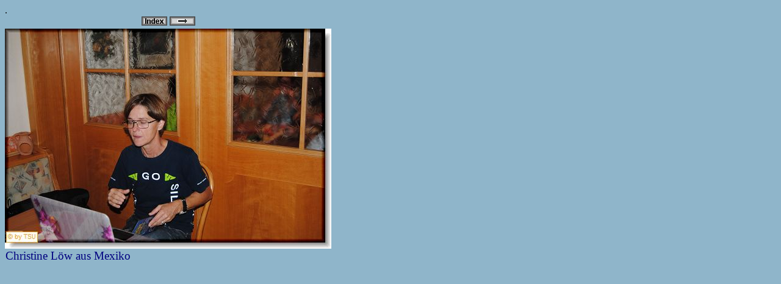

--- FILE ---
content_type: text/html
request_url: https://tauch-service-ullmann.de/media/events/2012/cenoten_tauch_in_mexico/index0001.htm
body_size: 751
content:
<html>
<head>
<meta http-equiv="Content-Type" content="text/html; charset=iso-8859-1">
<meta name="generator" content="WebGalleryEasy 3.8.1 - http://www.WebGalleryEasy.de">
<meta http-equiv="imagetoolbar" content="no">
<link rel="stylesheet" type="text/css" href="wge-format-m.css">
<meta http-equiv="Page-Enter" content="revealTrans(Duration=0.00, Transition=12)">
<meta http-equiv="Page-Exit" content="revealTrans(Duration=0.00, Transition=12)">
<script type="text/javascript">
<!--
m='Sorry, aber diese Funktion steht hier nicht zur Verfügung!';
if(document.layers){window.captureevents(event.mousedownn|event.mouseup);window.onmousedown=mrc; window.onmouseup=mrc;
function mrc(e){if(e.which==3){alert(m);return false;}else{return true;}}}
if(document.all){function mc(){if(event.button==2){alert(m)}if(event.button==3){alert(m)}
if(event.button==4){alert(m)}}document.onmousedown=mc}
//-->
</script>
</head>

<body  onmouseover="window.status='Cenoten Tauchen in Mexiko';return true">

<center>
<span class="uo">
</center>.
</span><br>
<table style="border-collapse: collapse" width=535><tr><td align=middle>
<a href="index.htm" target="_self"><img src="btnindex.gif" border="0" alt=""></a>
<a href="index0002.htm" target="_self"><img src="btnnext.gif" border="0" alt=""></a>
</td></tr></table>
<table class="tb2" cellspacing="0" width="535">
<tr>
<td class="td2" align="center"><a href="index.htm" target="_self"><img src="maximg/Christine Löw aus Mexiko.jpg" border="0"></a></td>
</tr>
<!-- WGE-BU-A-[535] -->
<tr><td align="left">
<span class="bu">

Christine Löw aus Mexiko
</span>
</td>
</tr>
<!-- WGE-BU-E -->
</table>
</center>
</body>
</html>


--- FILE ---
content_type: text/css
request_url: https://tauch-service-ullmann.de/media/events/2012/cenoten_tauch_in_mexico/wge-format-m.css
body_size: 2096
content:
/* Tabellenformatierung für die Miniatureiten */
.tb1 {background-color:#8FB5CA; background-image: url(); border-color:#8FB5CA; border-style:solid; border-width:0px; border-spacing:0px;}
.td1 {border-style:solid; border-color:#8FB5CA; border-width:0px; padding:0px;}

/* Tabellenformatierung für die Vollbildansicht */
.tb2 {background-color:#; background-image: url(); border-color:#8FB5CA; border-style:solid; border-width:0px; border-spacing:0px;}
.td2 {border-style:solid; border-color:#8FB5CA; border-width:0px; padding:0px;}

/* Link-Formatierung (Zurück-Link) */
a:link, a:visited {color:#000080;}
a {text-decoration: none;}
a:hover   {text-decoration: none;}
.zl {color: #000080; font-family: 0; font-size: 7pt; font-weight: bold; line-height: 14pt;}

/* Effekt-Formatierung für Miniaturen */
a:hover .rsa { filter='gray()';}
img.f { border: 0px; }

/* Schriftformat für Dateiname/Größe unter Miniaturen */

/* Schriftformat für Seitentitel */
.uo {color: #000080; font-family: 0; font-size: 18pt; }

/* Schriftformat für Bildbeschreibung */
.bu {color: #000080; font-family: 0; font-size: 14pt; }

/* Schriftformat für Bildnummern über den Miniaturen im Frame-Modus */
.bn {color: #ffffff; font-family: Arial; font-size: 8pt; }

/* Schriftformat für TextNavigation über den Miniaturen  */
.minbn {color: #FFFFFF; font-family: ; font-size: 8pt; font-weight: normal; text-decoration: none}

/* Schriftformat für Direktwahl der Miniaturseiten  */
form {position:absolute; top: 8px; left:8px;}
select {background-color:#8FB5CA; color: #ffffff; font-family: Arial; font-size: 8pt; }

body
{
overflow: auto;
/* Farbige Bildlaufleiste  */
scrollbar-base-color:#8FB5CA;
scrollbar-3dlight-color:#8FB5CA;
scrollbar-arrow-color:#8FB5CA;
scrollbar-darkshadow-color:#000000;
scrollbar-face-color:#8FB5CA;
scrollbar-highlight-color:#8FB5CA;
scrollbar-shadow-color:#000000;
scrollbar-track-color:#8FB5CA;
/* Seitenfarbe, -hintergrundbild */
background-color:#8FB5CA;
background-image: url();
background-attachment: scroll;
}

/* Bilder vorausladen */
.preloadImages {position:absolute; top: 0px; left: 0px;  width:1px; height:1px;}
